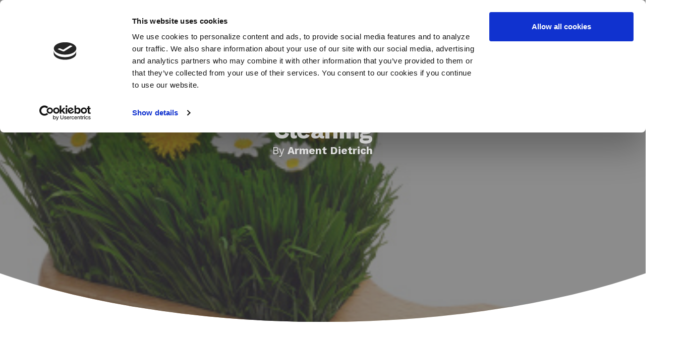

--- FILE ---
content_type: application/javascript; charset=UTF-8
request_url: https://spinsucks.com/cdn-cgi/challenge-platform/h/g/scripts/jsd/fd468eb09fcf/main.js?
body_size: 4457
content:
window._cf_chl_opt={uTFG0:'g'};~function(s,W,b,o,n,J,i,G){s=a,function(E,V,DP,c,f,l){for(DP={E:491,V:568,f:555,l:539,g:558,d:527,x:582,B:498,M:581},c=a,f=E();!![];)try{if(l=parseInt(c(DP.E))/1*(parseInt(c(DP.V))/2)+parseInt(c(DP.f))/3+parseInt(c(DP.l))/4+parseInt(c(DP.g))/5+parseInt(c(DP.d))/6*(parseInt(c(DP.x))/7)+-parseInt(c(DP.B))/8+-parseInt(c(DP.M))/9,l===V)break;else f.push(f.shift())}catch(g){f.push(f.shift())}}(D,364970),W=this||self,b=W[s(529)],o={},o[s(580)]='o',o[s(550)]='s',o[s(579)]='u',o[s(517)]='z',o[s(518)]='n',o[s(519)]='I',o[s(570)]='b',n=o,W[s(486)]=function(E,V,g,x,DK,DU,DG,D4,M,y,X,L,O,N){if(DK={E:481,V:551,f:561,l:531,g:514,d:521,x:514,B:521,M:548,y:545,X:492,L:578,O:564},DU={E:480,V:492,f:489},DG={E:583,V:511,f:559,l:513},D4=s,null===V||void 0===V)return x;for(M=P(V),E[D4(DK.E)][D4(DK.V)]&&(M=M[D4(DK.f)](E[D4(DK.E)][D4(DK.V)](V))),M=E[D4(DK.l)][D4(DK.g)]&&E[D4(DK.d)]?E[D4(DK.l)][D4(DK.x)](new E[(D4(DK.B))](M)):function(F,D5,C){for(D5=D4,F[D5(DU.E)](),C=0;C<F[D5(DU.V)];F[C]===F[C+1]?F[D5(DU.f)](C+1,1):C+=1);return F}(M),y='nAsAaAb'.split('A'),y=y[D4(DK.M)][D4(DK.y)](y),X=0;X<M[D4(DK.X)];L=M[X],O=e(E,V,L),y(O)?(N=O==='s'&&!E[D4(DK.L)](V[L]),D4(DK.O)===g+L?B(g+L,O):N||B(g+L,V[L])):B(g+L,O),X++);return x;function B(F,C,D3){D3=a,Object[D3(DG.E)][D3(DG.V)][D3(DG.f)](x,C)||(x[C]=[]),x[C][D3(DG.l)](F)}},J=s(499)[s(546)](';'),i=J[s(548)][s(545)](J),W[s(509)]=function(E,V,Dv,D6,l,g,x,B){for(Dv={E:506,V:492,f:492,l:525,g:513,d:485},D6=s,l=Object[D6(Dv.E)](V),g=0;g<l[D6(Dv.V)];g++)if(x=l[g],x==='f'&&(x='N'),E[x]){for(B=0;B<V[l[g]][D6(Dv.f)];-1===E[x][D6(Dv.l)](V[l[g]][B])&&(i(V[l[g]][B])||E[x][D6(Dv.g)]('o.'+V[l[g]][B])),B++);}else E[x]=V[l[g]][D6(Dv.d)](function(M){return'o.'+M})},G=function(DM,DB,Dx,Dd,Dg,Dj,D8,V,f,l){return DM={E:540,V:572},DB={E:493,V:493,f:513,l:493,g:493,d:500,x:493,B:510,M:493},Dx={E:492},Dd={E:590},Dg={E:492,V:510,f:583,l:511,g:559,d:559,x:511,B:590,M:513,y:590,X:513,L:590,O:513,N:493,k:493,F:513,C:513,T:513,z:493,Q:513,R:500},Dj={E:487,V:510},D8=s,V=String[D8(DM.E)],f={'h':function(g){return null==g?'':f.g(g,6,function(d,D9){return D9=a,D9(Dj.E)[D9(Dj.V)](d)})},'g':function(x,B,M,DD,y,X,L,O,N,F,C,T,z,Q,R,S,A,Z){if(DD=D8,null==x)return'';for(X={},L={},O='',N=2,F=3,C=2,T=[],z=0,Q=0,R=0;R<x[DD(Dg.E)];R+=1)if(S=x[DD(Dg.V)](R),Object[DD(Dg.f)][DD(Dg.l)][DD(Dg.g)](X,S)||(X[S]=F++,L[S]=!0),A=O+S,Object[DD(Dg.f)][DD(Dg.l)][DD(Dg.d)](X,A))O=A;else{if(Object[DD(Dg.f)][DD(Dg.x)][DD(Dg.g)](L,O)){if(256>O[DD(Dg.B)](0)){for(y=0;y<C;z<<=1,B-1==Q?(Q=0,T[DD(Dg.M)](M(z)),z=0):Q++,y++);for(Z=O[DD(Dg.y)](0),y=0;8>y;z=1&Z|z<<1.29,Q==B-1?(Q=0,T[DD(Dg.X)](M(z)),z=0):Q++,Z>>=1,y++);}else{for(Z=1,y=0;y<C;z=z<<1|Z,Q==B-1?(Q=0,T[DD(Dg.M)](M(z)),z=0):Q++,Z=0,y++);for(Z=O[DD(Dg.L)](0),y=0;16>y;z=z<<1.24|1&Z,Q==B-1?(Q=0,T[DD(Dg.O)](M(z)),z=0):Q++,Z>>=1,y++);}N--,0==N&&(N=Math[DD(Dg.N)](2,C),C++),delete L[O]}else for(Z=X[O],y=0;y<C;z=z<<1.14|Z&1,B-1==Q?(Q=0,T[DD(Dg.O)](M(z)),z=0):Q++,Z>>=1,y++);O=(N--,0==N&&(N=Math[DD(Dg.k)](2,C),C++),X[A]=F++,String(S))}if(''!==O){if(Object[DD(Dg.f)][DD(Dg.x)][DD(Dg.d)](L,O)){if(256>O[DD(Dg.B)](0)){for(y=0;y<C;z<<=1,Q==B-1?(Q=0,T[DD(Dg.F)](M(z)),z=0):Q++,y++);for(Z=O[DD(Dg.B)](0),y=0;8>y;z=1.04&Z|z<<1,Q==B-1?(Q=0,T[DD(Dg.F)](M(z)),z=0):Q++,Z>>=1,y++);}else{for(Z=1,y=0;y<C;z=Z|z<<1.93,Q==B-1?(Q=0,T[DD(Dg.C)](M(z)),z=0):Q++,Z=0,y++);for(Z=O[DD(Dg.B)](0),y=0;16>y;z=z<<1|1.92&Z,Q==B-1?(Q=0,T[DD(Dg.T)](M(z)),z=0):Q++,Z>>=1,y++);}N--,N==0&&(N=Math[DD(Dg.z)](2,C),C++),delete L[O]}else for(Z=X[O],y=0;y<C;z=Z&1|z<<1.83,Q==B-1?(Q=0,T[DD(Dg.F)](M(z)),z=0):Q++,Z>>=1,y++);N--,N==0&&C++}for(Z=2,y=0;y<C;z=Z&1|z<<1.69,Q==B-1?(Q=0,T[DD(Dg.Q)](M(z)),z=0):Q++,Z>>=1,y++);for(;;)if(z<<=1,Q==B-1){T[DD(Dg.Q)](M(z));break}else Q++;return T[DD(Dg.R)]('')},'j':function(g,Da){return Da=D8,g==null?'':g==''?null:f.i(g[Da(Dx.E)],32768,function(d,DH){return DH=Da,g[DH(Dd.E)](d)})},'i':function(x,B,M,Dq,y,X,L,O,N,F,C,T,z,Q,R,S,Z,A){for(Dq=D8,y=[],X=4,L=4,O=3,N=[],T=M(0),z=B,Q=1,F=0;3>F;y[F]=F,F+=1);for(R=0,S=Math[Dq(DB.E)](2,2),C=1;C!=S;A=T&z,z>>=1,z==0&&(z=B,T=M(Q++)),R|=C*(0<A?1:0),C<<=1);switch(R){case 0:for(R=0,S=Math[Dq(DB.E)](2,8),C=1;S!=C;A=z&T,z>>=1,0==z&&(z=B,T=M(Q++)),R|=C*(0<A?1:0),C<<=1);Z=V(R);break;case 1:for(R=0,S=Math[Dq(DB.V)](2,16),C=1;C!=S;A=z&T,z>>=1,0==z&&(z=B,T=M(Q++)),R|=C*(0<A?1:0),C<<=1);Z=V(R);break;case 2:return''}for(F=y[3]=Z,N[Dq(DB.f)](Z);;){if(Q>x)return'';for(R=0,S=Math[Dq(DB.E)](2,O),C=1;S!=C;A=z&T,z>>=1,z==0&&(z=B,T=M(Q++)),R|=(0<A?1:0)*C,C<<=1);switch(Z=R){case 0:for(R=0,S=Math[Dq(DB.l)](2,8),C=1;S!=C;A=T&z,z>>=1,z==0&&(z=B,T=M(Q++)),R|=(0<A?1:0)*C,C<<=1);y[L++]=V(R),Z=L-1,X--;break;case 1:for(R=0,S=Math[Dq(DB.g)](2,16),C=1;S!=C;A=T&z,z>>=1,0==z&&(z=B,T=M(Q++)),R|=(0<A?1:0)*C,C<<=1);y[L++]=V(R),Z=L-1,X--;break;case 2:return N[Dq(DB.d)]('')}if(0==X&&(X=Math[Dq(DB.x)](2,O),O++),y[Z])Z=y[Z];else if(L===Z)Z=F+F[Dq(DB.B)](0);else return null;N[Dq(DB.f)](Z),y[L++]=F+Z[Dq(DB.B)](0),X--,F=Z,X==0&&(X=Math[Dq(DB.M)](2,O),O++)}}},l={},l[D8(DM.V)]=f.h,l}(),h();function m(Dh,D7,f,l,g,d,x){D7=(Dh={E:586,V:535,f:556,l:584,g:532,d:496,x:528,B:477,M:530,y:502,X:567,L:549},s);try{return f=b[D7(Dh.E)](D7(Dh.V)),f[D7(Dh.f)]=D7(Dh.l),f[D7(Dh.g)]='-1',b[D7(Dh.d)][D7(Dh.x)](f),l=f[D7(Dh.B)],g={},g=KZfL4(l,l,'',g),g=KZfL4(l,l[D7(Dh.M)]||l[D7(Dh.y)],'n.',g),g=KZfL4(l,f[D7(Dh.X)],'d.',g),b[D7(Dh.d)][D7(Dh.L)](f),d={},d.r=g,d.e=null,d}catch(B){return x={},x.r={},x.e=B,x}}function I(E,V,DJ,D0){return DJ={E:512,V:583,f:592,l:559,g:525,d:507},D0=s,V instanceof E[D0(DJ.E)]&&0<E[D0(DJ.E)][D0(DJ.V)][D0(DJ.f)][D0(DJ.l)](V)[D0(DJ.g)](D0(DJ.d))}function Y(E,V,Dk,DN,DO,DL,DV,f,l){Dk={E:560,V:504,f:526,l:577,g:576,d:543,x:587,B:563,M:547,y:508,X:516,L:478,O:484,N:544,k:572,F:524},DN={E:483},DO={E:533,V:565,f:591},DL={E:508},DV=s,f=W[DV(Dk.E)],l=new W[(DV(Dk.V))](),l[DV(Dk.f)](DV(Dk.l),DV(Dk.g)+W[DV(Dk.d)][DV(Dk.x)]+DV(Dk.B)+f.r),f[DV(Dk.M)]&&(l[DV(Dk.y)]=5e3,l[DV(Dk.X)]=function(Df){Df=DV,V(Df(DL.E))}),l[DV(Dk.L)]=function(DW){DW=DV,l[DW(DO.E)]>=200&&l[DW(DO.E)]<300?V(DW(DO.V)):V(DW(DO.f)+l[DW(DO.E)])},l[DV(Dk.O)]=function(Db){Db=DV,V(Db(DN.E))},l[DV(Dk.N)](G[DV(Dk.k)](JSON[DV(Dk.F)](E)))}function U(E,Dy,Du){return Dy={E:589},Du=s,Math[Du(Dy.E)]()>E}function e(E,V,l,Di,D1,g){D1=(Di={E:495,V:531,f:541,l:531,g:534},s);try{return V[l][D1(Di.E)](function(){}),'p'}catch(x){}try{if(null==V[l])return V[l]===void 0?'u':'x'}catch(B){return'i'}return E[D1(Di.V)][D1(Di.f)](V[l])?'a':V[l]===E[D1(Di.l)]?'p5':!0===V[l]?'T':!1===V[l]?'F':(g=typeof V[l],D1(Di.g)==g?I(E,V[l])?'N':'f':n[g]||'?')}function P(E,Dm,D2,V){for(Dm={E:561,V:506,f:538},D2=s,V=[];E!==null;V=V[D2(Dm.E)](Object[D2(Dm.V)](E)),E=Object[D2(Dm.f)](E));return V}function j(f,l,DR,Dt,g,d,x){if(DR={E:569,V:547,f:565,l:494,g:542,d:523,x:520,B:566,M:494,y:505,X:536,L:520},Dt=s,g=Dt(DR.E),!f[Dt(DR.V)])return;l===Dt(DR.f)?(d={},d[Dt(DR.l)]=g,d[Dt(DR.g)]=f.r,d[Dt(DR.d)]=Dt(DR.f),W[Dt(DR.x)][Dt(DR.B)](d,'*')):(x={},x[Dt(DR.M)]=g,x[Dt(DR.g)]=f.r,x[Dt(DR.d)]=Dt(DR.y),x[Dt(DR.X)]=l,W[Dt(DR.L)][Dt(DR.B)](x,'*'))}function a(H,q,u){return u=D(),a=function(E,V,f){return E=E-476,f=u[E],f},a(H,q)}function h(DQ,Dr,DT,Dn,E,V,f,l,g){if(DQ={E:560,V:547,f:479,l:522,g:562,d:562,x:575,B:585,M:585},Dr={E:479,V:522,f:585},DT={E:553},Dn=s,E=W[Dn(DQ.E)],!E)return;if(!K())return;(V=![],f=E[Dn(DQ.V)]===!![],l=function(DI,d){(DI=Dn,!V)&&(V=!![],d=m(),Y(d.r,function(x){j(E,x)}),d.e&&v(DI(DT.E),d.e))},b[Dn(DQ.f)]!==Dn(DQ.l))?l():W[Dn(DQ.g)]?b[Dn(DQ.d)](Dn(DQ.x),l):(g=b[Dn(DQ.B)]||function(){},b[Dn(DQ.M)]=function(De){De=Dn,g(),b[De(Dr.E)]!==De(Dr.V)&&(b[De(Dr.f)]=g,l())})}function D(DS){return DS='send,bind,split,api,includes,removeChild,string,getOwnPropertyNames,chlApiRumWidgetAgeMs,error on cf_chl_props,XOMn3,294513ypHwkM,style,/invisible/jsd,1981170errCeP,call,__CF$cv$params,concat,addEventListener,/jsd/r/0.42569497824703095:1762554568:lLfjkWUk_FcuacQHll3IVtS5ErNt7NkmWP9OL60aD98/,d.cookie,success,postMessage,contentDocument,2uKAxBP,cloudflare-invisible,boolean,jsd,wRsrrMVLa,chlApiUrl,fvZZm6,DOMContentLoaded,/cdn-cgi/challenge-platform/h/,POST,isNaN,undefined,object,15547131SKWSBT,665IQOozd,prototype,display: none,onreadystatechange,createElement,uTFG0,chlApiClientVersion,random,charCodeAt,http-code:,toString,OOUF6,contentWindow,onload,readyState,sort,Object,chlApiSitekey,xhr-error,onerror,map,KZfL4,ut0xPgRWoZ6iELBOIA2fYGpT7hw8M+c$jlSqQ5bFnDVrd3Xaz4ymH9U-seJC1kvKN,now,splice,errorInfoObject,714152qzkxfo,length,pow,source,catch,body,floor,3763336LeCmui,_cf_chl_opt;KNEqH2;URvKb1;fYyPt8;iYSva3;PFUFS5;PVOaD4;cTQlY3;UqXk5;KNBj1;ufnVg7;CGIa2;tyhN0;hqRub8;KZfL4;nZlNH7;Wffcb8;gGaE6,join,msg,navigator,/b/ov1/0.42569497824703095:1762554568:lLfjkWUk_FcuacQHll3IVtS5ErNt7NkmWP9OL60aD98/,XMLHttpRequest,error,keys,[native code],timeout,nZlNH7,charAt,hasOwnProperty,Function,push,from,chctx,ontimeout,symbol,number,bigint,parent,Set,loading,event,stringify,indexOf,open,39870YlRzek,appendChild,document,clientInformation,Array,tabIndex,status,function,iframe,detail,QKbrq5,getPrototypeOf,2892056vRvjzW,fromCharCode,isArray,sid,_cf_chl_opt'.split(','),D=function(){return DS},D()}function K(DX,DE,E,V,f,l){return DX={E:560,V:497,f:488},DE=s,E=W[DE(DX.E)],V=3600,f=Math[DE(DX.V)](+atob(E.t)),l=Math[DE(DX.V)](Date[DE(DX.f)]()/1e3),l-f>V?![]:!![]}function v(l,g,DC,Do,d,x,B,M,y,X,L,O){if(DC={E:501,V:505,f:560,l:576,g:543,d:587,x:503,B:557,M:504,y:526,X:577,L:508,O:516,N:482,k:543,F:476,C:573,T:574,z:552,Q:537,R:588,S:554,A:490,Z:515,Dp:494,DT:571,Dz:544,Dr:572},Do=s,!U(.01))return![];x=(d={},d[Do(DC.E)]=l,d[Do(DC.V)]=g,d);try{B=W[Do(DC.f)],M=Do(DC.l)+W[Do(DC.g)][Do(DC.d)]+Do(DC.x)+B.r+Do(DC.B),y=new W[(Do(DC.M))](),y[Do(DC.y)](Do(DC.X),M),y[Do(DC.L)]=2500,y[Do(DC.O)]=function(){},X={},X[Do(DC.N)]=W[Do(DC.k)][Do(DC.F)],X[Do(DC.C)]=W[Do(DC.g)][Do(DC.T)],X[Do(DC.z)]=W[Do(DC.k)][Do(DC.Q)],X[Do(DC.R)]=W[Do(DC.k)][Do(DC.S)],L=X,O={},O[Do(DC.A)]=x,O[Do(DC.Z)]=L,O[Do(DC.Dp)]=Do(DC.DT),y[Do(DC.Dz)](G[Do(DC.Dr)](O))}catch(N){}}}()